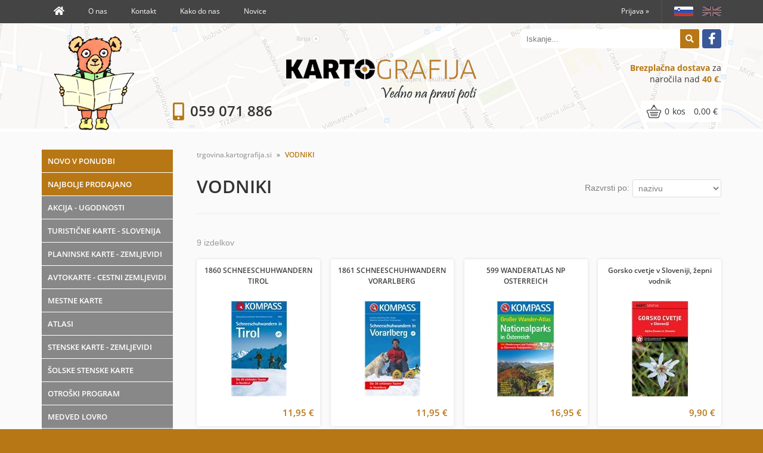

--- FILE ---
content_type: text/html; charset=utf-8
request_url: https://trgovina.kartografija.si/katalog/7/vodniki
body_size: 15753
content:

<!DOCTYPE html>
<html lang='sl' data-shoptype='B2C' data-skin='kartografija' data-userstatus='anonymous'>

<head><meta charset="UTF-8" />
    <meta name="viewport" content='width=device-width, initial-scale=1'/>
    <meta name='mobile-web-app-capable' content='yes'>
<meta name='apple-mobile-web-app-status-bar-style' content='black-translucent'>
<meta name='robots' content='index, follow' /><meta name='Googlebot' content='follow' /><meta name="fragment" content="!"><link rel="canonical" href="https://trgovina.kartografija.si/katalog/7/vodniki" />
<link rel="alternate" hreflang="sl" href="https://trgovina.kartografija.si/katalog/7/vodniki" />
<link rel="alternate" hreflang="en" href="https://trgovina.kartografija.si/katalog/7/vodniki?lang=en" />

    <!--[if IE]><meta http-equiv="X-UA-Compatible" content="IE=Edge" /><![endif]-->
    <style>@font-face{font-family:'Open Sans';font-style:normal;font-weight:300;src:url('/css/fonts/open-sans-v27-latin-ext_latin-300.eot');src:local(''),url('/css/fonts/open-sans-v27-latin-ext_latin-300.eot?#iefix') format('embedded-opentype'),url('/css/fonts/open-sans-v27-latin-ext_latin-300.woff2') format('woff2'),url('/css/fonts/open-sans-v27-latin-ext_latin-300.woff') format('woff'),url('/css/fonts/open-sans-v27-latin-ext_latin-300.ttf') format('truetype'),url('/css/fonts/open-sans-v27-latin-ext_latin-300.svg#OpenSans') format('svg')}@font-face{font-family:'Open Sans';font-style:normal;font-weight:500;src:url('/css/fonts/open-sans-v27-latin-ext_latin-500.eot');src:local(''),url('/css/fonts/open-sans-v27-latin-ext_latin-500.eot?#iefix') format('embedded-opentype'),url('/css/fonts/open-sans-v27-latin-ext_latin-500.woff2') format('woff2'),url('/css/fonts/open-sans-v27-latin-ext_latin-500.woff') format('woff'),url('/css/fonts/open-sans-v27-latin-ext_latin-500.ttf') format('truetype'),url('/css/fonts/open-sans-v27-latin-ext_latin-500.svg#OpenSans') format('svg')}@font-face{font-family:'Open Sans';font-style:normal;font-weight:400;src:url('/css/fonts/open-sans-v27-latin-ext_latin-regular.eot');src:local(''),url('/css/fonts/open-sans-v27-latin-ext_latin-regular.eot?#iefix') format('embedded-opentype'),url('/css/fonts/open-sans-v27-latin-ext_latin-regular.woff2') format('woff2'),url('/css/fonts/open-sans-v27-latin-ext_latin-regular.woff') format('woff'),url('/css/fonts/open-sans-v27-latin-ext_latin-regular.ttf') format('truetype'),url('/css/fonts/open-sans-v27-latin-ext_latin-regular.svg#OpenSans') format('svg')}@font-face{font-family:'Open Sans';font-style:normal;font-weight:600;src:url('/css/fonts/open-sans-v27-latin-ext_latin-600.eot');src:local(''),url('/css/fonts/open-sans-v27-latin-ext_latin-600.eot?#iefix') format('embedded-opentype'),url('/css/fonts/open-sans-v27-latin-ext_latin-600.woff2') format('woff2'),url('/css/fonts/open-sans-v27-latin-ext_latin-600.woff') format('woff'),url('/css/fonts/open-sans-v27-latin-ext_latin-600.ttf') format('truetype'),url('/css/fonts/open-sans-v27-latin-ext_latin-600.svg#OpenSans') format('svg')}@font-face{font-family:'Open Sans';font-style:normal;font-weight:700;src:url('/css/fonts/open-sans-v27-latin-ext_latin-700.eot');src:local(''),url('/css/fonts/open-sans-v27-latin-ext_latin-700.eot?#iefix') format('embedded-opentype'),url('/css/fonts/open-sans-v27-latin-ext_latin-700.woff2') format('woff2'),url('/css/fonts/open-sans-v27-latin-ext_latin-700.woff') format('woff'),url('/css/fonts/open-sans-v27-latin-ext_latin-700.ttf') format('truetype'),url('/css/fonts/open-sans-v27-latin-ext_latin-700.svg#OpenSans') format('svg')}@font-face{font-family:'Open Sans';font-style:normal;font-weight:800;src:url('/css/fonts/open-sans-v27-latin-ext_latin-800.eot');src:local(''),url('/css/fonts/open-sans-v27-latin-ext_latin-800.eot?#iefix') format('embedded-opentype'),url('/css/fonts/open-sans-v27-latin-ext_latin-800.woff2') format('woff2'),url('/css/fonts/open-sans-v27-latin-ext_latin-800.woff') format('woff'),url('/css/fonts/open-sans-v27-latin-ext_latin-800.ttf') format('truetype'),url('/css/fonts/open-sans-v27-latin-ext_latin-800.svg#OpenSans') format('svg')}</style><link href="/css/general?v=r_9kSJ5fMwfJoWBQGBLLjoYVd4sl66fpu9OjeosiRUA1" rel="stylesheet"/>

    <script>function docReady(fn){ if (document.readyState==="complete" || document.readyState==="interactive"){ setTimeout(fn,1); } else { document.addEventListener("DOMContentLoaded",fn); } }</script>
    <link rel='shortcut icon' href='/skin/kartografija/favicon.ico' /><!-- Global site tag (gtag.js) -->
                                    <script async src='https://www.googletagmanager.com/gtag/js?id=G-GLVB28FD23'></script>
                                    <script>
                                      window.dataLayer = window.dataLayer || [];
                                      function gtag(){dataLayer.push(arguments);}
                                      gtag('js', new Date());
                                      gtag('config', 'G-GLVB28FD23');
                                    </script><meta property="og:title" content="VODNIKI - kartografija.si" /><meta property="og:type" content="website" /><meta property="og:site_name" content="Kartografija, nova generacija kart" /><meta property="og:url" content="https://trgovina.kartografija.si/katalog/7/vodniki" /><meta property="og:description" content="Kartografija je nova znamka svežih, preglednih in vsebinsko bogatih kart in zemljevidov. Zemljevidi, zemljevid, karta, karte, mestne karte, mestni načrti, turistične karte, avtokarte, navtične karte, atlasi, kartografski izdelki, orientacija,  izletniška karta, turistični vodič" /><title>
	VODNIKI - kartografija.si
</title><meta name="description" content="Kartografija je nova znamka svežih, preglednih in vsebinsko bogatih kart in zemljevidov. Zemljevidi, zemljevid, karta, karte, mestne karte, mestni načrti, turistične karte, avtokarte, navtične karte, atlasi, kartografski izdelki, orientacija,  izletniška karta, turistični vodič" /><meta name="keywords" content="VODNIKI, zemljevidi, zemljevid, karta, karte, mestne karte, mestni načrti, turistične karte, avtokarte, navtične karte, atlasi, kartografski izdelki, orientacija,  izletniška karta, turistični vodič" /></head>
<body id="Body1" class="bodyProducts">

<nav id='sidebar' style='display:none'>
<ul class='sidebarTop'></ul>
<ul class='headernav'></ul>
<ul id='sidebarCategories'><li><a class='toplevel' href='/katalog/57/akcija-ugodnosti' data-id='57' title='AKCIJA - UGODNOSTI'>AKCIJA - UGODNOSTI</a></li>
<li><a Class='expandable' href='javascript:'></a><a class='toplevel hasChilds dynamic' href='/katalog/1/turisticne-karte-slovenija' data-id='1' title='TURISTIČNE KARTE - SLOVENIJA'>TURISTIČNE KARTE - SLOVENIJA</a>
<ul><li><a href='/katalog/41/turisticne-karte-175000' data-id='41' title='Turistične karte 1:75.000'>Turistične karte 1:75.000</a></li>
<li><a href='/katalog/42/turisticne-karte-150000' data-id='42' title='Turistične karte 1:50.000'>Turistične karte 1:50.000</a></li>
<li><a href='/katalog/43/turisticne-karte-140000' data-id='43' title='Turistične karte 1:40.000'>Turistične karte 1:40.000</a></li>
<li><a href='/katalog/44/turisticno-navticne-karte-1100000' data-id='44' title='Turistično navtične karte 1:100.000'>Turistično navtične karte 1:100.000</a></li>
<li><a href='/katalog/45/male-zepne-karte-125000' data-id='45' title='Male žepne karte 1:25.000'>Male žepne karte 1:25.000</a></li>
</ul>
</li>
<li><a Class='expandable' href='javascript:'></a><a class='toplevel hasChilds dynamic' href='/katalog/2/planinske-karte-zemljevidi' data-id='2' title='PLANINSKE KARTE - ZEMLJEVIDI'>PLANINSKE KARTE - ZEMLJEVIDI</a>
<ul><li><a href='/katalog/33/planinske-karte-slovenija' data-id='33' title='Planinske karte - Slovenija'>Planinske karte - Slovenija</a></li>
<li><a Class='expandable' href='javascript:'></a><a class='hasChilds dynamic' href='/katalog/51/kompass-pohodniske-karte' data-id='51' title='Kompass - pohodniške karte'>Kompass - pohodniške karte</a>
<ul><li><a href='/katalog/46/ostale' data-id='46' title='Ostale'>Ostale</a></li>
<li><a href='/katalog/47/italija-kompass-karte' data-id='47' title='Italija - Kompass karte'>Italija - Kompass karte</a></li>
<li><a href='/katalog/48/avstrija-kompass-karte' data-id='48' title='Avstrija - Kompass karte'>Avstrija - Kompass karte</a></li>
</ul>
</li>
</ul>
</li>
<li><a Class='expandable' href='javascript:'></a><a class='toplevel hasChilds dynamic' href='/katalog/3/avtokarte-cestni-zemljevidi' data-id='3' title='AVTOKARTE - CESTNI ZEMLJEVIDI'>AVTOKARTE - CESTNI ZEMLJEVIDI</a>
<ul><li><a href='/katalog/16/evropa-po-drzavah' data-id='16' title='Evropa po državah'>Evropa po državah</a></li>
<li><a href='/katalog/17/amerika' data-id='17' title='Amerika'>Amerika</a></li>
<li><a href='/katalog/18/afrika' data-id='18' title='Afrika'>Afrika</a></li>
<li><a href='/katalog/19/azija' data-id='19' title='Azija'>Azija</a></li>
<li><a href='/katalog/20/avstralija-in-oceanija' data-id='20' title='Avstralija in Oceanija'>Avstralija in Oceanija</a></li>
<li><a href='/katalog/29/italija-pokrajinske-karte' data-id='29' title='Italija - pokrajinske karte'>Italija - pokrajinske karte</a></li>
<li><a href='/katalog/30/francija-pokrajinske-karte' data-id='30' title='Francija - pokrajinske karte'>Francija - pokrajinske karte</a></li>
<li><a href='/katalog/31/spanija-pokrajinske-karte' data-id='31' title='Španija - pokrajinske karte'>Španija - pokrajinske karte</a></li>
</ul>
</li>
<li><a Class='expandable' href='javascript:'></a><a class='toplevel hasChilds dynamic' href='/katalog/5/mestne-karte' data-id='5' title='MESTNE KARTE'>MESTNE KARTE</a>
<ul><li><a href='/katalog/14/slovenska-mesta' data-id='14' title='Slovenska mesta'>Slovenska mesta</a></li>
<li><a href='/katalog/15/mesta-v-tujini' data-id='15' title='Mesta v tujini'>Mesta v tujini</a></li>
</ul>
</li>
<li><a Class='expandable' href='javascript:'></a><a class='toplevel hasChilds dynamic' href='/katalog/6/atlasi' data-id='6' title='ATLASI'>ATLASI</a>
<ul><li><a href='/katalog/49/tujina' data-id='49' title='Tujina'>Tujina</a></li>
<li><a href='/katalog/50/slovenija' data-id='50' title='Slovenija'>Slovenija</a></li>
</ul>
</li>
<li><a Class='expandable' href='javascript:'></a><a class='toplevel hasChilds dynamic' href='/katalog/4/stenske-karte-zemljevidi' data-id='4' title='STENSKE KARTE - ZEMLJEVIDI'>STENSKE KARTE - ZEMLJEVIDI</a>
<ul><li><a href='/katalog/21/stenske-karte' data-id='21' title='Stenske karte'>Stenske karte</a></li>
<li><a href='/katalog/24/mestne-stenske-karte' data-id='24' title='Mestne stenske karte'>Mestne stenske karte</a></li>
<li><a href='/katalog/22/solske-stenske-karte-geografija' data-id='22' title='Šolske stenske karte - geografija'>Šolske stenske karte - geografija</a></li>
<li><a href='/katalog/25/solske-stenske-karte-zgodovina' data-id='25' title='Šolske stenske karte - zgodovina'>Šolske stenske karte - zgodovina</a></li>
<li><a href='/katalog/23/solske-regijske-karte-slovenija' data-id='23' title='Šolske regijske karte - Slovenija'>Šolske regijske karte - Slovenija</a></li>
<li><a href='/katalog/28/postne-stevilke' data-id='28' title='Poštne številke'>Poštne številke</a></li>
<li><a href='/katalog/38/zemljevidi-za-pisarne' data-id='38' title='Zemljevidi za pisarne'>Zemljevidi za pisarne</a></li>
<li><a href='/katalog/58/administrativne-karte' data-id='58' title='Administrativne karte'>Administrativne karte</a></li>
<li><a href='/katalog/54/praskanke-scratch-karte' data-id='54' title='Praskanke - Scratch karte'>Praskanke - Scratch karte</a></li>
<li><a href='/katalog/27/panoramske-karte' data-id='27' title='Panoramske karte'>Panoramske karte</a></li>
</ul>
</li>
<li><a Class='expandable' href='javascript:'></a><a class='toplevel hasChilds dynamic' href='/katalog/59/solske-stenske-karte' data-id='59' title='ŠOLSKE STENSKE KARTE'>ŠOLSKE STENSKE KARTE</a>
<ul><li><a href='/katalog/22/solske-stenske-karte-geografija' data-id='22' title='Šolske stenske karte - geografija'>Šolske stenske karte - geografija</a></li>
<li><a href='/katalog/25/solske-stenske-karte-zgodovina' data-id='25' title='Šolske stenske karte - zgodovina'>Šolske stenske karte - zgodovina</a></li>
<li><a href='/katalog/23/solske-regijske-karte-slovenija' data-id='23' title='Šolske regijske karte - Slovenija'>Šolske regijske karte - Slovenija</a></li>
</ul>
</li>
<li><a Class='expandable' href='javascript:'></a><a class='toplevel hasChilds dynamic' href='/katalog/8/otroski-program' data-id='8' title='OTROŠKI PROGRAM'>OTROŠKI PROGRAM</a>
<ul><li><a href='/katalog/12/igre' data-id='12' title='Igre'>Igre</a></li>
<li><a href='/katalog/13/otroske-karte' data-id='13' title='Otroške karte'>Otroške karte</a></li>
<li><a href='/katalog/39/knjige' data-id='39' title='Knjige'>Knjige</a></li>
</ul>
</li>
<li><a class='toplevel' href='/katalog/60/medved-lovro' data-id='60' title='MEDVED LOVRO'>MEDVED LOVRO</a></li>
<li><a class='toplevel' href='/katalog/9/dodatki' data-id='9' title='DODATKI'>DODATKI</a></li>
<li><a Class='expandable' href='javascript:'></a><a class='toplevel hasChilds dynamic' href='/katalog/10/karte-zemljevidi-po-narocilu' data-id='10' title='KARTE - ZEMLJEVIDI PO NAROČILU'>KARTE - ZEMLJEVIDI PO NAROČILU</a>
<ul><li><a href='/katalog/35/stenske-karte-po-narocilu' data-id='35' title='Stenske karte - po naročilu'>Stenske karte - po naročilu</a></li>
<li><a href='/katalog/36/obcinske-karte-po-narocilu' data-id='36' title='Občinske karte - po naročilu'>Občinske karte - po naročilu</a></li>
<li><a href='/katalog/37/trganke-promocijski-bloki' data-id='37' title='Trganke - promocijski bloki'>Trganke - promocijski bloki</a></li>
<li><a href='/katalog/53/ilustrativni-zemljevidi' data-id='53' title='Ilustrativni zemljevidi'>Ilustrativni zemljevidi</a></li>
<li><a href='/katalog/38/zemljevidi-za-pisarne' data-id='38' title='Zemljevidi za pisarne'>Zemljevidi za pisarne</a></li>
<li><a href='/katalog/58/administrativne-karte' data-id='58' title='Administrativne karte'>Administrativne karte</a></li>
</ul>
</li>
<li><a class='toplevel' href='/katalog/11/poslovna-in-promocijska-darila' data-id='11' title='POSLOVNA in PROMOCIJSKA DARILA'>POSLOVNA in PROMOCIJSKA DARILA</a></li>
<li><a class='toplevel' href='/katalog/55/tematske-karte' data-id='55' title='TEMATSKE KARTE'>TEMATSKE KARTE</a></li>
<li><a class='toplevel on selected' href='/katalog/7/vodniki' data-id='7' title='VODNIKI'>VODNIKI</a></li>
</ul><script>
                                docReady(function () {
                                $('ul#sidebarCategories li .expandable').click(function () {
                                    var ulElement = $(this).parent().find('ul:first');
                                    if (ulElement.is(':visible')) {
                                        $(this).removeClass('on').next().removeClass('on');
                                    } else {
                                        $(this).addClass('on').next().addClass('on');
                                    }
                                    ulElement.slideToggle('fast');
                                    return false;
                                }).parent().find('ul:first:not(.expand)').hide();
                                $.each($('ul#sidebarCategories>li.on.toplevel>ul.expand'), function () {
                                    $(this).show();
                                });
                                });
                            </script>
<ul class='sidebarBottom'></ul>
</nav>
<div id='pageBody'>


<div class='contentOverlay'></div>
<div id='bottombar' class='contact'>
    <div class='top'>
        <a class='close' href='javascript:' aria-label='Zapri'></a>
    </div>
    
</div>

<header>
    

<div class="headerBar">
    <div class="headerContainer">

        <nav>
            <div id='language' class='hide'>
	<a href='javascript:' title='Slovenščina' id='sl' class='on'><img src='/skin/kartografija/lang-sl.png' alt='' /></a>
<a href='javascript:' title='Angleščina' id='en'><img src='/skin/kartografija/lang-en.png' alt='' /></a>

</div>
<script>
// <!--
docReady(function() {
	$('#language a[href$="javascript:"]').click(function () {
	  $(this).parent().find('a').removeClass('on');
	  $(this).addClass('on');
	  $.ajax({
	    type: 'POST',
	    url: '/ajax/webMethods.aspx/SwitchLanguage',
	    data: '{ selectedLanguage: "' + $(this).attr('id') + '" }',
	    contentType: 'application/json; charset=utf-8',
	    dataType: 'json',
	    success: function (r) {
	      location.reload();
	    }
	  });
	});
});
// -->
</script>

            <div id='user-nav' class='hide'>
                <a href='/login.aspx' id='header-login'>Prijava <span>»</span></a>
            </div>
            <ul>
                <li><a href='/'><i class="fas fa-home"></i></a></li>
                <li><a href='/content.aspx?id=1'>O nas</a></li>
                <li><a href='/content.aspx?id=3'>Kontakt</a></li>
                <li><a href='/content.aspx?id=2'>Kako do nas</a></li>
                <li><a href='/novice'>Novice</a></li>
            </ul>
        </nav>
        <div class="clear"></div>
    </div>
</div>    
<div class="headerContainer">
    <label for='toggleSidebar'><input type='checkbox' id='toggleSidebar' class='nav-trigger' aria-hidden='true' tabindex='-1' style='display:none' /><span></span><span></span><span></span></label>
    <a href='/' class="lovro"><img src="/skin/kartografija/lovro.png" alt="" /></a>
    <span id='freeShipping'><b>Brezplačna dostava</b> za naročila nad <b class='amount'>40 €</b>.</span>
    <div class="social">
        
<div id='search' class='hide'>
    <input type='text' autocomplete='off' maxlength='40' inputmode='search' />
    <a href='javascript:' title='Iskanje'><i class='fas fa-search'></i></a>    
</div>

<script>
// <!--
docReady(function() {
    $('#search').find('a').click(function () {
        var obj = $('#search input[type=text]');
        if ((obj.val() == '') || (obj.val() == obj.attr('placeholder'))) return false;
        var needsReload = getParam('search');
        document.location = "/products.aspx?view=search#!search=" + encodeURIComponent(obj.val());
        if (needsReload) location.reload();
    });
    $('#search input[type=text]').keypress(function (e) {
        if (e.which == 13) {
            e.preventDefault();
            $(this).parent().find('a').click();
        }
    });
    $('#search input').attr('placeholder', sSearchTip);



    $('#search input').autocomplete({
        serviceUrl: '/v2/getAjaxSearchResults.ashx',
        minChars: 3,
        triggerSelectOnValidInput: false,
        preserveInput: true,
        groupBy: 'category',
        formatResult: _formatResult,
        onSearchError: function (query, jqXHR, textStatus, errorThrown) {},
        onSelect: function (suggestion) {
            document.location = suggestion.data.url;
        }
    });
    
    function _formatResult(suggestion, currentValue) {
        //console.dir(suggestion);
        if (!currentValue) {
            return suggestion.value;
        }

        var utils = (function () {
            return {
                escapeRegExChars: function (value) {
                    return value.replace(/[|\\{}()[\]^$+*?.]/g, "\\$&");
                },
                createNode: function (containerClass) {
                    var div = document.createElement('div');
                    div.className = containerClass;
                    div.style.position = 'absolute';
                    div.style.display = 'none';
                    return div;
                }
            };
        }());

        var pattern = new RegExp("(" + currentValue.trim().split(" ").join("|") + ")", "gi");
        return suggestion.data.html.replace("[VALUE]", suggestion.value.replace(new RegExp(pattern, 'gi'), '<strong>$1<\/strong>'));
    };


});
// -->
</script>

        <a href='https://www.facebook.com/kartografija.si' target='_blank' rel='nofollow noopener noreferrer' aria-label='Facebook'><i class='fab fa-facebook-f'></i></a>
    </div>
    
<div id='basket' class='hide'>
    <a href='javascript:'  aria-label='Košarica'></a>
    <span class='qtyLabel'>Količina:</span>
    <p class="qty sl">0</p>
    <br />
    <span class='sumLabel'>Znesek:</span>
    <p class='sum'>0,00 <b>€</b></p>
    <div id='basketList'></div>
</div>

<script>
// <!--
docReady(function () {
    
    $('#basket a').click(function () {
        if ($('#basketList div').is(':hidden')) {
            basketOverlay();
        } else {
            basketOverlayClose();
        }
    });
});
// -->
</script>
    <a href='/' id='homelink'></a>
    <div class="headerInfo"><i class="fas fa-mobile-alt"></i>059 071 886</div>
</div>
    
</header>
<script>
// <!--
    var bUpperCase = "1";
var sSearchTip = "Iskanje...";
var sEmailInvalid = "Vnešeni e-mail naslov je neveljaven.";
var sEmailMisspelled = "Ste morda mislili";
var sNewsletterTip = "Vnesite svoj e-mail naslov.";
var sNewsletterNotConfirmed = "Prosimo, da obkljukate spodnje soglasje.";
var sNewsletterSuccess = "Prijava je bila uspešna!";
var sNewsletterFailed = "Pri pošiljanju e-mail obvestila o prijavi na prejemanje novic je prišlo do napake :(<br />Prijava je bila kljub temu uspešna.";
var sContactFormSuccess = "Sporočilo je bilo uspešno poslano!";
var sBasketIsEmpty = "Vaša košarica je prazna.";
var bBasketPreviewDisableAutoClose = "0";
var sCompanySourceVasco = "Podatki so bili prebrani iz šifranta naših partnerjev.";
var sCompanySourceVPI = "Podatki so bili prebrani iz Vasco poslovnega imenika (VPI).";
var sCompanySourceVIES = "Podatki so bili prebrani iz uradne <a href='http://ec.europa.eu/taxation_customs/vies/' title='VAT Information Exchange System (VIES)' rel='nofollow' target='_blank'>EU VIES baze</a>.";
var sCompanyDetailsNotFound = "Podatkov o podjetju ni bilo mogoče najti.";
var sErrorTitle = "Prišlo je do nepričakovane napake :(";
var sErrorNotified = "Podrobnosti o napaki so bile posredovane administratorju.";
var sJsPleaseWait = "Trenutek...";
var sJsContinue = "Nadaljuj...";
var sOrderFinishing = "Zaključujem naročilo, samo trenutek...";
var sBasketRemove = "Izdelek je odstranjen.";
var sPaymentRedirect = "Preusmerjam na plačilno stran, samo trenutek...";
var sContactFormNameRequired = "Vnesite ime in priimek.";
var sContactFormEmailRequired = "Vnesite veljaven e-mail naslov.";
var sContactFormPhoneRequired = "Vnesite vašo telefonsko številko.";
var sContactFormPhoneInvalid = "Vnesite veljavno telefonsko številko.";
var sContactFormMessageRequired = "Vnesite sporočilo.";
var sPackagingQuantityUpdateInfo = "Ta artikel je pakiran po {quantity-package} {unit} skupaj, zato ga v količini {quantity-user} {unit} žal ni mogoče naročiti. Količina je bila samodejno popravljena na {quantity-more} {unit}";
var sPackagingQuantityLess = ", lahko pa jo zmanjšate na {quantity-less} {unit}";
var sNewsletterPlaceholder = "Vaš e-mail naslov...";
var sStockReminderAddedSuccess = "Uspešno ste se prijavili na obveščanje o zalogi. Ko bo izdelek ponovno na zalogi, vas obvestimo.";
var sPriceReminderAddedSuccess = "Uspešno ste se prijavili na obveščanje o znižanju cene. Ko se izdelku zniža cena, vas obvestimo.";
var sAvailabilityAskReachedStock = "Zaloga izdelka je manjša kot količina, ki jo želite naročiti. Ga želite kljub temu dodati v košarico?";
var sAvailabilityAskNoStock = "Izdelka ni na zalogi. Ga želite kljub temu dodati v košarico?";
var sYes = "Da";
var sNo = "Ne";
var sjsProductOptions = "Pozabili ste izbrati izvedbo izdelka!";
var sjsProductError = "Tega artikla ni mogoče dodati v košarico. Prosimo, da nas o napaki obvestite.";
var bSlideDown = true;
var wishlistEnabled = false;
var filterStockOnlyCheckedByDefault = false;
var sDecimalSeparator = ",";
var iDefaultCountry = "705";
var iCountrySI = "705";
var iCountryHR = "191";
var iCountryDE = "276";
var iCountryAT = "40";
var iCountryIT = "380";

    // -->
</script>
<div id="contentWrapper">
    <div id='container'>
        


<div class='categoriesWrapper'>
    
    <div id="categories" class="roundbox">
        <h3>Kategorije</h3>
        <ul>
<li class="special"><a href="/products.aspx?view=date">NOVO V PONUDBI</a></li>
<li class="special"><a href="/products.aspx?view=best#!sort=best">NAJBOLJE PRODAJANO</a></li>
<li><a class='toplevel' href='/katalog/57/akcija-ugodnosti' data-id='57' title='AKCIJA - UGODNOSTI'>AKCIJA - UGODNOSTI</a></li>
<li><a class='toplevel hasChilds' href='/katalog/1/turisticne-karte-slovenija' data-id='1' title='TURISTIČNE KARTE - SLOVENIJA'>TURISTIČNE KARTE - SLOVENIJA</a></li>
<li><a class='toplevel hasChilds' href='/katalog/2/planinske-karte-zemljevidi' data-id='2' title='PLANINSKE KARTE - ZEMLJEVIDI'>PLANINSKE KARTE - ZEMLJEVIDI</a></li>
<li><a class='toplevel hasChilds' href='/katalog/3/avtokarte-cestni-zemljevidi' data-id='3' title='AVTOKARTE - CESTNI ZEMLJEVIDI'>AVTOKARTE - CESTNI ZEMLJEVIDI</a></li>
<li><a class='toplevel hasChilds' href='/katalog/5/mestne-karte' data-id='5' title='MESTNE KARTE'>MESTNE KARTE</a></li>
<li><a class='toplevel hasChilds' href='/katalog/6/atlasi' data-id='6' title='ATLASI'>ATLASI</a></li>
<li><a class='toplevel hasChilds' href='/katalog/4/stenske-karte-zemljevidi' data-id='4' title='STENSKE KARTE - ZEMLJEVIDI'>STENSKE KARTE - ZEMLJEVIDI</a></li>
<li><a class='toplevel hasChilds' href='/katalog/59/solske-stenske-karte' data-id='59' title='ŠOLSKE STENSKE KARTE'>ŠOLSKE STENSKE KARTE</a></li>
<li><a class='toplevel hasChilds' href='/katalog/8/otroski-program' data-id='8' title='OTROŠKI PROGRAM'>OTROŠKI PROGRAM</a></li>
<li><a class='toplevel' href='/katalog/60/medved-lovro' data-id='60' title='MEDVED LOVRO'>MEDVED LOVRO</a></li>
<li><a class='toplevel' href='/katalog/9/dodatki' data-id='9' title='DODATKI'>DODATKI</a></li>
<li><a class='toplevel hasChilds' href='/katalog/10/karte-zemljevidi-po-narocilu' data-id='10' title='KARTE - ZEMLJEVIDI PO NAROČILU'>KARTE - ZEMLJEVIDI PO NAROČILU</a></li>
<li><a class='toplevel' href='/katalog/11/poslovna-in-promocijska-darila' data-id='11' title='POSLOVNA in PROMOCIJSKA DARILA'>POSLOVNA in PROMOCIJSKA DARILA</a></li>
<li><a class='toplevel' href='/katalog/55/tematske-karte' data-id='55' title='TEMATSKE KARTE'>TEMATSKE KARTE</a></li>
<li><a class='toplevel on selected' href='/katalog/7/vodniki' data-id='7' title='VODNIKI'>VODNIKI</a></li>
</ul>
    </div>
    
</div>




<article>
    <div class='category-path'><a class='home' href='/'>trgovina.kartografija.si</a> <b></b> <a href='/katalog/7/vodniki' title='VODNIKI' class='on'>VODNIKI</a><div id='sorting'>
	<select onchange='getProducts();' data-default='name'>
	<option value='name' selected>nazivu</option>	<option value='price'>ceni (naraščajoče)</option>	<option value='price-desc'>ceni (padajoče)</option>	<option value='discount'>popustu</option>	<option value='date'>novostih</option>	<option value='best'>prodaji</option>	<option value='category'>kategoriji</option>	</select>
	<label>Razvrsti po:</label></div>
<div class='clear'></div></div>
    <div id='article-title'>
        <h1>VODNIKI</h1>
        
        
        
    </div>
    <div id='container-sorting'>
        
        
        
        <div id='sorting'>
	<select onchange='getProducts();' data-default='name'>
	<option value='name' selected>nazivu</option>	<option value='price'>ceni (naraščajoče)</option>	<option value='price-desc'>ceni (padajoče)</option>	<option value='discount'>popustu</option>	<option value='date'>novostih</option>	<option value='best'>prodaji</option>	<option value='category'>kategoriji</option>	</select>
	<label>Razvrsti po:</label></div>

        <div class='clear'></div>
    </div>
    
    
    <div id='products'></div>
    
</article>


<script>
    // <!--
    var currentPage;
    var jumpFlag = false;
    
    var maxPages = 1;

    
    window.onunload = function () {
        //save scrolling position and url path for infiniti scroll
        localStorage.setItem('scrollPos', $(window).scrollTop());
        localStorage.setItem('lastUrl', window.location.href);
    };
    

    var scrollListener = function () {
        $(window).on("scroll", function () {

            if ($("#products div.loading").length != 0) 
                return false;
            
            var topScroll = $(window).scrollTop();
            var offsetScroll = $(document).height() - $(window).height() - $('footer').height() - ($('li', $('.product-list')).height() * 2) ;

            if (topScroll >= offsetScroll) {

                if ($('#autoload').length == 0) return false;

                maxPages = $('#autoload').attr('max');
                currentPage++;

                if (currentPage > maxPages)
                    return false;

                getProducts(false, currentPage, true);
            }
        });
    };

    docReady(function () {
        currentPage = getParam('page');
        if (!currentPage) {
            currentPage = 1;
        }

        scrollListener();
        
        if (getParam('search') != undefined) {
            if($('#search input')) $('#search input').val(decodeURIComponent(getParam('search')));
        }

        if (getParam('sort') != undefined) {
            if ($('#sorting select')) $('#sorting select').val(decodeURIComponent(getParam('sort')));
        }

        if (getParam('pagesize') != undefined) {
            if ($('#pagesize select')) $('#pagesize select').val(decodeURIComponent(getParam('pagesize')));
        }

        /*if (getParam('brands') != undefined) {
            $.each(decodeURIComponent(getParam('brands')).split(','), function () {
                $('input[name="brands"]#' + this).prop('checked', true).parent().addClass('checkboxChecked');
            });
        }*/

        
            getProducts();
        
        

        $('#products').on('click', '.add', function (e) {
            var product = {};
            product.id = $(this).attr("product-id");
            if ($(this).closest('.basket').find('input').length > 0) {
                var obj = $(this).closest('.basket').find('input')[0];
                product.qty = AutoNumeric.getAutoNumericElement(obj).getNumericString();
            }
            if ($(this).closest('.basket').find('select').length > 0) {
                product.qty = $(this).closest('.basket').find('select').val();
            }
            if (product.qty == undefined) product.qty = 1;
            if (product.qty == 0) return false;

            product.weight = 0;
            if ($('select[data-type=weights]').length > 0) {
                product.weight = $('select[data-type=weights] option:selected:not(:empty)').val();
            }
            if (($(this).attr('data-required') == 'weights') && (product.weight == 0)) return false;

            product.isCumulativeQty = true;

            product.remark = $(this).attr("product-extra");
            if (product.remark == undefined) product.remark = '';

            var result = addToBasket(product, false, product.remark);
            result.success(function (r) {
                if (r.d == 'success') {
                    $(this).addClass("added");
                    getProducts(true);
                }
            });

        });

    });

    /*function getSelectedBrands() {
        return $('input[name="brands"]:checked').map(function () {
            return $(this).attr('id');
        }).get().join(',');
    }*/

    function changeViewType(obj) {
        $.ajax({
            type: "POST",
            url: "/ajax/webMethods.aspx/setViewType",
            data: "{ sViewType: '" + $(obj).attr('id') + "' }",
            contentType: "application/json; charset=utf-8",
            dataType: "json",
            success: function (r) {
                if (r.d == 'success') {
                    $(obj).parent().find('.on').removeClass('on');
                    $(obj).addClass('on');
                    getProducts();
                }
            }
        });
    }

    function jumpToSavedPosition() {
        //if (getParam('page') != undefined) {
        var scrollPos = localStorage.getItem('scrollPos')
        var lastUrl = localStorage.getItem('lastUrl')
        //console.dir('lastUrl: ' + lastUrl + ' - scrollPos: ' + scrollPos);
        if ((scrollPos > 0) && (lastUrl == window.location.href)) {
            jumpFlag = true;
            $(window).scrollTop(scrollPos);
            //console.dir($(window).scrollTop());
        }
        localStorage.removeItem('scrollPos');
        localStorage.removeItem('lastUrl');
        //}
    }

    function getProducts(resetPaging, page, append) {
        var id = getQuerystringByName('id');
        var category = getParameterByName('category');
        var brand = getParameterByName('brand');

        var view = getQuerystringByName('view');

        var viewtype = getQuerystringByName('viewtype');
        if (viewtype == undefined || viewtype == '') {
            viewtype = $('#viewtype').find('.on').attr('id');
        }
        else {
            $('#viewtype').find('.on').removeClass('on').parent().find('a#' + viewtype).addClass('on');
        }

        var sort = $('#sorting select').val();
        var sortDefault = $('#sorting select').attr('data-default');
        if (sort == undefined || sort == sortDefault) sort = '';
        setParam('sort', encodeURIComponent(sort));

        var actionid = getQuerystringByName('actionid');

        var search = $('#search input').val();
        if (search == undefined || search == sSearchTip) search = '';
        setParam('search', encodeURIComponent(search));

        if (page != '') {
            if (IsNumeric(page, false) == false) page = '';
            var iPages = parseInt($('.page-select b').html());
            if (parseInt(page) > iPages) {
                page = iPages.toString();
                $('.page-select b').html(page);
            }
        }
        if (resetPaging == false && page != '' && !append) scrollTo('#article-title');
        if (resetPaging == true) page = '';
        if (page == '' && (getParam('page') != undefined && getParam('page') != '')) page = decodeURIComponent(getParam('page'));
        if (page == '' || page <= 1) page = '';
        setParam('page', encodeURIComponent(page));

        var pagesize = $('#pagesize select').val();
        var pageSizeDefault = $('#pagesize select').attr('data-default');
        if (pagesize == undefined || pagesize == pageSizeDefault) pagesize = '';
        setParam('pagesize', encodeURIComponent(pagesize));

        var selectionId = decodeURIComponent(getParam('selection'));
        if (selectionId == 'undefined') selectionId = '';
        setParam('selection', encodeURIComponent(selectionId));

        if ($('#chkOnlyInStock').length > 0) {
            var stock = $('#chkOnlyInStock').prop('checked');
            if (stock == undefined) stock = '';
            setParam('stock', stock);
        }

        if ($('#chkOnlyInAction').length > 0) {
            var action = $('#chkOnlyInAction').prop('checked');
            if (action == undefined) action = '';
            setParam('action', action);
        }

        var limit = getQuerystringByName('limit');
        if (limit == undefined) limit = '';

        var sUrl = '/v2/getAjaxProductsList.ashx'
                + '?id=' + encodeURIComponent(id)
                + '&category=' + encodeURIComponent(category)
                + '&brand=' + encodeURIComponent(brand)
                + '&view=' + encodeURIComponent(view)
                + '&viewtype=' + encodeURIComponent(viewtype)
                + '&sort=' + encodeURIComponent(sort)
                + '&actionid=' + encodeURIComponent(actionid)
                + '&search=' + encodeURIComponent(search)
                + '&page=' + encodeURIComponent(page)
                + '&pagesize=' + encodeURIComponent(pagesize)
                + '&selection=' + encodeURIComponent(selectionId)
                + '&limit=' + encodeURIComponent(limit);

        var categories = getQuerystringByName('categories');
        if (categories != '') sUrl += '&categories=' + encodeURIComponent(categories);

        if ($('.filter').length > 0) {
            filters = '';

            // create dash delimited filter string
            // price slider (requried to be on the top to avoid error when generating sql condition on serverside)
            $('.filters .filterSlider').each(function (key) {

                var sliderId = $(this).attr('id');
                var list = [];

                //$('span.filter').each(function (index) {
                $('span.filter', $(this)).each(function (index) {
                    var id = $(this).attr('data-id');
                    var defaultValue = $(this).attr('data-default');
                    if (!defaultValue) {
                        defaultValue = '0';
                    }

                    if (($(this).text() != defaultValue) && (id != undefined)) {
                        //filters += $(this).text() + '|' + $(this).attr('data-id') + '-and-';
                        list.push($(this).text() + '-' + id + '-');
                    }
                });

                // add filter
                if (list.length > 0) {
                    //filters += list.join('-range-') + '|' + sliderId + '-and-';
                    filters += sliderId.toLowerCase() + '|' + list.join('-range-') + '-and-';
                }

                // reset the list
                list = [];
            });
            
            // checkboxes - filters list         
            $('.filters>ul, .filters>div>ul').each(function (key) {

                var groupId = $(this).attr('id');
                var list = [];

                // traverse through checkboxes (for each filter) and get all checked checkboxes 
                $('input.filter', $(this)).each(function (key) {

                    if (($(this).prop('checked') == true) && ($(this).attr('data-id') != undefined)) {
                        list.push($(this).attr('data-id'));
                    }                    
                });

                // add filter
                if (list.length > 0) {                 
                    //filters += list.join('-or-') + '|' + groupId + '-and-';
                    filters += groupId.toLowerCase() + '|' + list.join('-or-') + '-and-';
                }

                // reset the list
                list = [];                
            });

            // dropdowns
            $('.filters>select.filter, .filters>div>select.filter').each(function (index) {
                if (($(this).val() != '0') && ($(this).val() != undefined)) {
                    //filters += $(this).val() + '|' + $(this).attr('id') + '-and-';
                    filters += $(this).attr('id').toLowerCase() + '|' + $(this).val() + '-and-';
                }
            });

            // remove last dash (-)
            if (filters) {
                filters = filters.slice(0, -5);
                //filters = Base64.encode(filters);
                filters = encodeURIComponent(filters).replaceAll('%7C', '|');
            }

            setParam('filters', filters);
        }

        var filters = getParam('filters');
        if (filters != undefined) sUrl += '&filters=' + filters;

        var hidefilters = getParam('hidefilters');
        if (hidefilters != undefined) sUrl += '&hidefilters=' + hidefilters;

        var action = getParam('action');
        if (action != undefined) sUrl += '&action=' + action;

        var stock = getParam('stock');
        if (stock != undefined) sUrl += '&stock=' + stock;
        
        var filter = getParam('filter');
        var vehicleType = getParam('vehicleType');
        var width = getParam('width');
        var profile = getParam('profile');
        var diameter = getParam('diameter');
        var screwNr = getParam('screwNr');
        var screwRatio = getParam('screwRatio');
        var type = getParam('type');
        if (filter != undefined) sUrl += '&filter=' + filter;
        if (vehicleType != undefined) sUrl += '&vehicleType=' + vehicleType;
        if (width != undefined) sUrl += '&width=' + width;
        if (profile != undefined) sUrl += '&profile=' + profile;
        if (diameter != undefined) sUrl += '&diameter=' + diameter;
        if (screwNr != undefined) sUrl += '&screwnr=' + screwNr;
        if (screwRatio != undefined) sUrl += '&screwratio=' + screwRatio;
        if (type != undefined) sUrl += '&type=' + type;

        sUrl += '&append=' + (append == true);

        // do not trigger again if already loading
        if (append == true) {
            
            $.ajax({
                type: 'GET',
                url: sUrl,
                data: '{}',
                dataType: 'html',
                success: function (response) {

                    var productsHtml = $("#productList", $(response)).html();
                    $('#products').append(productsHtml);
                    
                    refreshQuantity();
                    attachAutoNumericEventToObject();
                    attachWishlistButton();

                    //console.log('success');
                },
                complete: function () {
                    $("#products div.loading").remove();
                    $("*").css("cursor", "");

                    jumpToSavedPosition();
                    //console.log('append complete');
                },
                beforeSend: function () {
                    var total = $('#autoload').last().data('total');
                    var pagesize = $('#autoload').last().data('pagesize');
                    var currentindex = page * pagesize;
                    if (currentindex > total) currentindex = total;
                    //console.dir("(" + currentindex + ' od skupno ' + total + ")");
                    $('#products').append("<div class='loading'><div class='loadingContainer'><i class='fas fa-spinner fa-spin'></i><p>Nalagam izdelke (" + currentindex + ' od skupno ' + total + ")...</p></div></div>");
                    $("*").css("cursor", "wait");

                    //console.log('beforeSend');
                }
            });

        } else {
            $.ajax({
                type: 'GET',
                url: sUrl,
                data: '{}',
                dataType: 'html',
                success: function (response) {
                    var productsHtml = $("#productList", $(response)).html();                   
                    $('#products').html(productsHtml);

                    var filtersHtml = $("#filterList", $(response)).html();
                    if (filtersHtml) {
                        $('#filtersWrapper').html(filtersHtml).show();

                        var filtersOnTopHtml = $("#filterListOnTop", $(filtersHtml)).html();
                        if (filtersOnTopHtml) {
                            $('#filtersWrapperOnTop').html(filtersOnTopHtml);
                            $('#filtersWrapper #filterListOnTop').remove();
                        }

                        attachEventsToFilterControls();
                    }
                   
                    refreshQuantity();
                    attachAutoNumericEventToObject();
                    attachWishlistButton();

                    if ($('.product-list.table table td.image').length > 0) attachScriptToImages();
                    if ($('.product-list.table table td.event').length > 0) attachExtraEventToTable();

                    //jumpToSavedPosition();
                },
                complete: function () {
                    jumpToSavedPosition();
                    //console.log('complete');
                },
            });

        }

    }
    // -->
</script>

        <div class='clear'></div>
        
    </div>
</div>
<footer>
    
<div class="footerContainer">
    <ul>
        <li><h3>Podjetje</h3></li>
        <li><a href="/content.aspx?id=1">O podjetju</a></li>
        <li><a href="/content.aspx?id=2">Kje smo</a></li>
        <li><a href="/content.aspx?id=3">Kontakt</a></li>
        <li><a href="/novice">Novice</a></li>
    </ul>

    <ul>
        <li><h3>Nakupovanje</h3></li>
        <li><a href="/profil">Moj profil</a></li>
        <li><a href="/profil/moji-nakupi">Pretekla naročila</a></li>
        <li><a href="/content.aspx?id=4">Pogoji uporabe</a></li>
        <li><a href="/content.aspx?id=5">Varstvo osebnih podatkov</a></li>
    </ul>

    <ul class="newsletterWrapper">
        <li><h3>Prijava na e-novice</h3></li>
        <li>
            <div id='newsletter' class='form'>
  <input type='email' id='txtNewsletter' />
  <a href='javascript:' id='btnNewsletter' class='send' aria-label='Prijava na e-novice'><i class='fas fa-arrow-circle-right' aria-hidden='true'></i></a><p class='inline'>
  <input type='checkbox' id='chkNewsletter' />
  <label for='chkNewsletter'>Soglašam, da se moj e-mail uporablja za namene obveščanja o novostih v ponudbi, posebnih ponudbah in popustih.</label></p>

</div>
<script>
// <!--
docReady(function() {
  attachNewsletterControls();
});
// -->
</script>

        </li>
    </ul>
    <div class="clear"></div>
    <div class="lowerfooter">
        trgovina.kartografija.si &copy; 2011-2026
        <a class='netit' href='https://www.net-it.si' title='NET-IT - Izdelava spletnih trgovin za Vasco stranke' target='_blank'></a>
    </div>
</div>
    
    <p class='sysinfo'><br /><br />Cene in zaloge osvežene pred 12,42min. 460 artiklov v predpomniniku. Stran naložena v 0ms. </p>
</footer>
<script src="/js/general?v=nv8c267MEpsC7gqPqXiIsGJZ5oxHALRkudkcWyNLIsw1"></script>


</div>
<script>
$('#toggleSidebar').click(function () {
  $('#pageBody').toggleClass('toggle');
  $('#sidebar').toggleClass('toggle');
});
docReady(function () {
  if ($('.headerBar').length > 0) {
      var headerBarLocation = $('.headerBar').attr('data-sidebar-location');
      if (!headerBarLocation) headerBarLocation = 'headernav';
      $('.headerBar nav>ul').children().not('[class=notInSidebar]').clone().appendTo('#sidebar>ul' + headerBarLocation);
  }
  if ($('.headerNav').length > 0) {
      var headerNavLocation = $('.headerNav').attr('data-sidebar-location');
      if (!headerNavLocation) headerNavLocation = 'headernav';
      $('.headerNav>nav>ul').children().not('[class=notInSidebar]').clone().appendTo('#sidebar>ul' + headerNavLocation);
  }
  if ($('.addToSidebar').length > 0) {
      var sidebarLocation = $('.addToSidebar').attr('data-sidebar-location');
      if (!sidebarLocation) sidebarLocation = 'sidebarTop';
      $('.addToSidebar').children().not('[class=notInSidebar]').clone().appendTo('#sidebar>ul' + sidebarLocation);
  }
});
</script>

<script>
// <!--
    $(document).ajaxSend(function () {
        $("*").css("cursor", "wait");
        if ($('.ajax_overlay').length==0) $('<div />').addClass('ajax_overlay').prependTo($('body'));
    }).ajaxStop(function () {
        $('.ajax_overlay').remove();
        $("*").css("cursor", "");
    }).ajaxError(function (e, x, settings, exceptionText) {
        var error = {};
        error.url = window.location.href;
        error.ajaxUrl = settings.url;
        error.ajaxData = ""
        if (settings.data) {
            const dataStr = JSON.stringify(settings.data);
            error.ajaxData = dataStr.replace("{", "").replace("}", "").replace(/"/g, "");
        }
        error.statusCode = x.status;
        error.statusText = x.statusText;
        error.responseText = "";
        if (x.responseText) error.responseText = x.responseText;
        error.exceptionText = exceptionText.toString().replace("{", "").replace("}", "").replace("\"", "");
        if ((error.statusCode == 0) && (error.exceptionText == "abort")) return false;
        sendErrorNotification(error);
    
        return false;
    });

    docReady(function () {
        var isCtrl = false;
        $(document).keyup(function (e) {
            if (e.which == 17) isCtrl = false;
        }).keydown(function (e) {
            if (e.which == 17) isCtrl = true;
            if (e.which == 32 && isCtrl == true) {
                $('.sysinfo').show();
                return false;
            }
        });

        if (document.createElement("input").placeholder == undefined) {
            $('[placeholder]').focus(function () {
                var input = $(this);
                if (input.val() == input.attr('placeholder')) {
                    input.val('');
                    input.removeClass('placeholder');
                    if(input.attr('name')=='password') input.attr('type', 'password');
                }
            }).blur(function () {
                var input = $(this);
                if (input.val() == '' || input.val() == input.attr('placeholder')) {
                    input.addClass('placeholder');
                    input.val(input.attr('placeholder'));
                    if(input.attr('name')=='password') input.attr('type', 'text');
                }
            }).blur();
        }
    });
// -->
</script>



<script>gtag('consent', 'default', {
  'analytics_storage': 'denied',  'ad_storage': 'denied'});
</script><script>
  (function(i,s,o,g,r,a,m){i['GoogleAnalyticsObject']=r;i[r]=i[r]||function(){
  (i[r].q=i[r].q||[]).push(arguments)},i[r].l=1*new Date();a=s.createElement(o),
  m=s.getElementsByTagName(o)[0];a.async=1;a.src=g;m.parentNode.insertBefore(a,m)
  })(window,document,'script','//www.google-analytics.com/analytics.js','ga');
  
  ga('create', 'UA-63988603-1', {'storage': 'none', 'clientId': '161265CC062125063549F93DA7AA5F3E', 'alwaysSendReferrer':true, 'cookieDomain': 'trgovina.kartografija.si'});
ga('require', 'displayfeatures');  ga('send', 'pageview', {'anonymizeIp': true});
</script>


<!--googleoff: index-->

<noscript>
<!--JavaScript Error START-->
<div class='errorwrapper' id='javascript'><div class='errorbox'><div class='message'>
    Ups!<p>Vaš brskalnik ne podpira JavaScript ali pa je le-ta onemogočen.</p>
<p>Zaradi izboljšane uporabniške izkušnje so na spletni strani vgrajene funkcionalnosti, ki pa za delovanje potrebujejo omogočeno izvajanje JavaScript programske kode.<br /><br />Za pravilno delovanje spletne strani, v nastavitvah brskalnika <a href='http://www.enable-javascript.com' title='Kako omogočim JavaScript v mojem brskalniku?' rel='nofollow' target='_blank'>omogočite JavaScript</a> oz. ponastavite nastavitve brskalnika na privzeto raven.</p>
</div></div></div>
<!--JavaScript Error END-->
</noscript>

<!--googleon: index-->
</body>
</html>

--- FILE ---
content_type: text/html; charset=utf-8
request_url: https://trgovina.kartografija.si/v2/getAjaxProductsList.ashx?id=&category=7&brand=&view=&viewtype=undefined&sort=&actionid=&search=&page=&pagesize=&selection=&limit=&append=false&{}
body_size: 724
content:
<div><div id='productList'><input type='hidden' id='autoload' max=1 data-total='9' data-pagesize='24' /><div class='pagination'>
<span>9 izdelkov</span></div>
<div class='clear'></div>
<ul class='product-list grid ' data-category='7'><li><a href='/izdelek/9783854913153/1860-schneeschuhwandern-tirol'><h3>1860 SCHNEESCHUHWANDERN TIROL</h3><span class='img'><img src='/image.ashx?id=9783854913153&amp;size=160&amp;fill=1&.jpg' alt='' /></span>
</a>
<p class='price'>11,95 €</p>
</li>
<li><a href='/izdelek/9783854914693/1861-schneeschuhwandern-vorarlberg'><h3>1861 SCHNEESCHUHWANDERN VORARLBERG</h3><span class='img'><img src='/image.ashx?id=9783854914693&amp;size=160&amp;fill=1&.jpg' alt='' /></span>
</a>
<p class='price'>11,95 €</p>
</li>
<li><a href='/izdelek/9783854917557/599-wanderatlas-np-osterreich'><h3>599 WANDERATLAS NP OSTERREICH</h3><span class='img'><img src='/image.ashx?id=9783854917557&amp;size=160&amp;fill=1&.jpg' alt='' /></span>
</a>
<p class='price'>16,95 €</p>
</li>
<li><a href='/izdelek/9789619329344/gorsko-cvetje-v-sloveniji-zepni-vodnik'><h3>Gorsko cvetje v Sloveniji, žepni vodnik</h3><span class='img'><img src='/image.ashx?id=9789619329344&amp;size=160&amp;fill=1&.jpg' alt='' /></span>
</a>
<p class='price'>9,90 €</p>
</li>
<li><a href='/izdelek/9789619329306/slovenija-15naj-turisticni-vodnik'><h3>SLOVENIJA 15NAJ - turistični vodnik</h3><span class='img'><img src='/image.ashx?id=9789619329306&amp;size=160&amp;fill=1&.jpg' alt='' /></span>
</a>
<p class='price'>14,90 €</p>
</li>
<li><a href='/izdelek/9783829728997/sri-lanka-mp-vodnik'><h3>ŠRI LANKA MP VODNIK</h3><span class='img'><img src='/image.ashx?id=9783829728997&amp;size=160&amp;fill=1&.jpg' alt='' /></span>
</a>
<p class='price'>13,40 €</p>
</li>
<li><a href='/izdelek/9789616156837/vodnik-julijske-alpe-2009'><h3>Vodnik Julijske Alpe 2009</h3><span class='img'><img src='/image.ashx?id=9789616156837&amp;size=160&amp;fill=1&.jpg' alt='' /></span>
</a>
<p class='price'>23,70 €</p>
</li>
<li><a href='/izdelek/9783991214021/zugspitze-dezela-werdenfelser-pohodniski-vodnik-60-tur-st-5429'><h3>Zugspitze, dežela Werdenfelser, pohodniški vodnik 60 tur, št. 5429</h3><span class='img'><img src='/image.ashx?id=9783991214021&amp;size=160&amp;fill=1&.jpg' alt='' /></span>
</a>
<p class='price'>14,95 €</p>
</li>
<li><a href='/izdelek/9783991541875/zugspitze-werdenfelser-land-60-tur-z-dodatnim-zemljevidom'><h3>Zugspitze, Werdenfelser Land, 60 tur z dodatnim zemljevidom</h3><span class='img'><img src='/image.ashx?id=9783991541875&amp;size=160&amp;fill=1&.jpg' alt='' /></span>
</a>
<p class='price'>14,09 €</p>
</li>
</ul>
<div class='clear'></div>
</div><div id='filterList'></div></div>